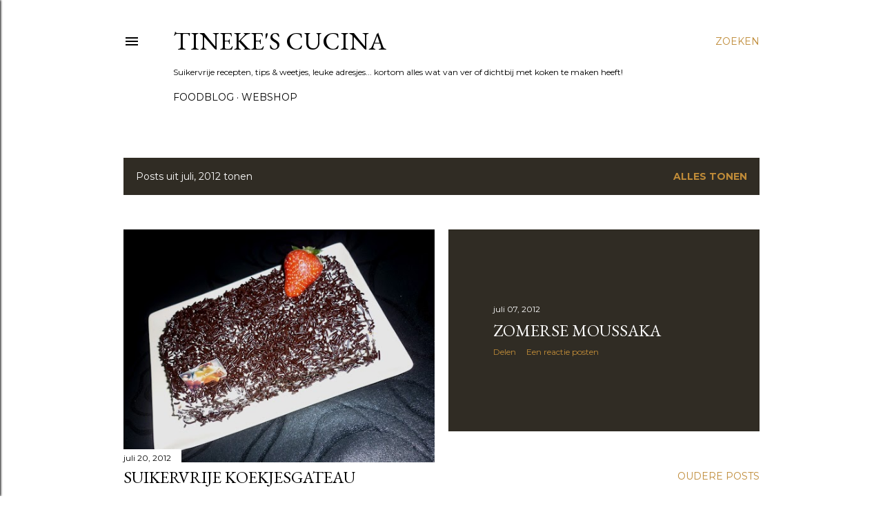

--- FILE ---
content_type: text/plain
request_url: https://www.google-analytics.com/j/collect?v=1&_v=j102&a=497344682&t=pageview&_s=1&dl=https%3A%2F%2Ftinekescucina.blogspot.com%2F2012%2F07%2F&ul=en-us%40posix&dt=Tineke%27s%20Cucina&sr=1280x720&vp=1280x720&_u=IEBAAEABAAAAACAAI~&jid=884775048&gjid=1507792609&cid=768030656.1762493852&tid=UA-43474237-2&_gid=1700747719.1762493852&_r=1&_slc=1&z=1071076551
body_size: -454
content:
2,cG-XLKD1CFQEH